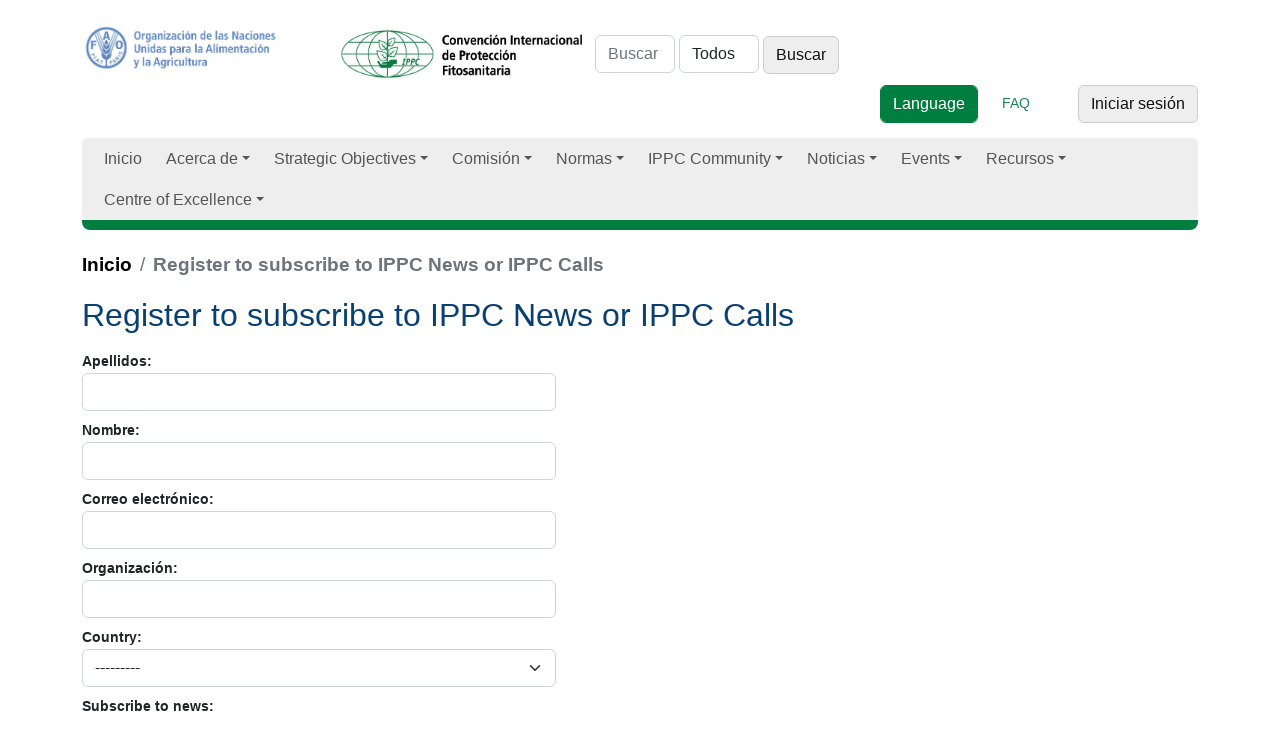

--- FILE ---
content_type: text/html; charset=utf-8
request_url: https://www.ippc.int/es/accounts/autoregister/?return_url=/zh/news/tag/capacity-development-committee-cdc/
body_size: 12943
content:
<!doctype html>

<html lang="es">
     
     
       

      <head>

        <meta http-equiv="Content-type" content="text/html; charset=utf-8">
        <meta name="viewport" content="width=device-width, initial-scale=1, shrink-to-fit=no">
        <meta name="robots" content="index,follow">
        <meta name="keywords" content="">
        <meta name="description" content="">

         

        <meta property="og:site_name" content="Convención Internacional de Protección Fitosanitaria">		
        <meta property="og:url" content="">
        <meta property="og:image" content="">
        <meta property="og:title" content="">
        <meta property="og:type"  content="" />
        <meta property="og:description" content=""/>
    
        <meta name="twitter:card" content="summary_large_image">
        <meta name="twitter:site" content="@IPPC">
        <meta name="twitter:creator" content="@IPPC">
        <meta name="twitter:title" content="">
        <meta property="twitter:image" content=""/>
        <meta property="twitter:description" content=""/>
        
        
        
     
        <meta name="google-site-verification" content="7gYniolcWgnISXKdGyrk7JeW0RGCtu3cT0VAXZQjm9I" />
        <title>Registrarse  - Convención Internacional de Protección Fitosanitaria</title>
        <!--link href="//netdna.bootstrapcdn.com/font-awesome/4.0.3/css/font-awesome.css" rel="stylesheet"-->
        <link rel="shortcut icon" href="/static/img/favicon.ico">
        <link rel="stylesheet" type="text/css" href="/static/grappelli/css/widgets.css">
        
            <link rel="alternate" type="application/rss+xml" title="RSS" href="/es/blog/feeds/rss/">
            <link rel="alternate" type="application/atom+xml" title="Atom" href="/es/blog/feeds/atom/">
        

        
            <!--link rel="stylesheet" href="/static/css/bootstrap.css" %}"-->
            <!--link rel="stylesheet" href="/static/css/mezzanine.css" %}"-->
            <!--link rel="stylesheet" href="/static/css/bootstrap-responsive.css"-->
              <!--link rel="stylesheet" href="/static/css/ippc20160201_2.css" %}"-->
             <!-- Font Awesome --> 
                <!--link href="https://maxcdn.bootstrapcdn.com/font-awesome/4.7.0/css/font-awesome.min.css" rel="stylesheet" -->
                <!--link rel="stylesheet" href="https://use.fontawesome.com/releases/v5.8.2/css/all.css"-->
                <link rel="stylesheet" href=" https://site-assets.fontawesome.com/releases/v6.1.1/css/all.css">
  <!-- Bootstrap core CSS -->
            <!--link rel="stylesheet" type="text/css" href="/static/css/gridipp/bootstrap/css/bootstrap.min.css" -->
            <link rel="preconnect" href="https://fonts.googleapis.com/">
            <link rel="preconnect" href="https://fonts.gstatic.com/" crossorigin="">

           
            <link href="/static/css/gridipp/bootstrap/css/animate.css" rel="stylesheet" type="text/css">
            <!-- Bootstrap  CSS -->

     <!--  
      =SmartMenus core CSS
      https://www.smartmenus.org/ 
      Documentation: https://www.smartmenus.org/docs/ -->
      <link href='/static/css/2023/sm-core-css.css' rel='stylesheet' type='text/css'>
      <!-- "sm-clean" menu theme - don’t forget to set the =Globalnav ul class to sm-clean, too! -->
      <link href='/static/css/2023/sm-clean/sm-clean.css' rel='stylesheet' type='text/css'>
      
    
    <!-- Bootstrap Core CSS -->
    <link href="/static/css/2023/bootstrap.min.css" rel="stylesheet">

    <!-- IPPC Theme -->
    <link href="/static/css/2023/ippc20230518.css" rel="stylesheet">


    <!--script charset="utf-8" src="/static/css/2023/timeline.16b53cc33aaa562f8f41a495bf720289.js.download"></script-->
  </head>
            <!--link rel="stylesheet" href="/static/css/gridipp/style.css">
            <link rel="stylesheet" href="/static/css/gridipp/style_1_1.css"-->

              <link rel="stylesheet" href="/static/css/chosen.css">
              <link rel="stylesheet" href="/static/schedule/css/schedule.css" type="text/css" media="screen" />
    
              
              

              
          
              <script src="https://code.jquery.com/jquery-3.3.1.min.js"></script> 

        <script src="/static/js/bootstrap.js"></script>
        <script src="/static/js/bootstrap-extras.js"></script>
        <script src="/static/js/chosen.jquery.min.js"></script>
        <script src="/static/js/jquery.min.js"></script>
    
        <script type="text/javascript" src="/en/jsi18n/"></script>
   
        <script type="text/javascript" src="/static/admin/js/core.js"></script>


        <script type="tepxt/javascript" src="/static/admin/js/jquery.min.js"></script> 
        <script type="text/javascript" src="/static/admin/js/jquery.init.js"></script> 
        <script type="text/javascript" src="/static/admin/js/actions.min.js"></script> 
        <script type="text/javascript" src="/static/admin/js/calendar.js"></script>

        <script type="text/javascript" src="/static/admin/js/admin/DateTimeShortcuts.js"></script>

        
        
        <script src="/static/js/jquery.formset.js"></script>
 
          
    
        
        <!--[if lt IE 9]>
        <script src="/static/js/html5shiv.js" %}"></script>
        <![endif]-->

          
         
        
          
           
           
               
               
               <script type="text/javascript">
                function openNav() {
                  var divmainbox = document.getElementById('divmainbox');
                  var divmainsidebox = document.getElementById('divmainsidebox');
                  var divaction = document.getElementById('divaction');
                  divmainbox.className = "span8";
                  divmainsidebox.className = "span4";
                  divmainsidebox.style.display='block';
                  divaction.style.display='none';
                }

                function closeNav() {
                  var divmainbox = document.getElementById('divmainbox');
                  var divmainsidebox = document.getElementById('divmainsidebox');
                  var divaction = document.getElementById('divaction');
                  divmainbox.className = "span12";
                  divmainsidebox.style.display='none';
                  divaction.style.display='block';
                }
            </script>
            <!-- new Google Tag Manager -->
            <script>
              window.dataLayer = window.dataLayer || [];
              window.dataLayer.push({
              'event': 'pageType',
              'cmsType': 'DJANGO'
              }); 
               </script>
            <!-- Google Tag Manager -->
    <script>(function(w,d,s,l,i){w[l]=w[l]||[];w[l].push({'gtm.start':
    new Date().getTime(),event:'gtm.js'});var f=d.getElementsByTagName(s)[0],
    j=d.createElement(s),dl=l!='dataLayer'?'&l='+l:'';j.async=true;j.src=
    'https://www.googletagmanager.com/gtm.js?id='+i+dl;f.parentNode.insertBefore(j,f);
    })(window,document,'script','dataLayer','GTM-PQGSTC5');</script>
    <!-- End Google Tag Manager -->
    
            <!-- end new google tag manager -->
 <!-- Google Tag Manager -->
<!--script>(function(w,d,s,l,i){w[l]=w[l]||[];w[l].push({'gtm.start':
    new Date().getTime(),event:'gtm.js'});var f=d.getElementsByTagName(s)[0],
    j=d.createElement(s),dl=l!='dataLayer'?'&l='+l:'';j.async=true;j.src=
    'https://www.googletagmanager.com/gtm.js?id='+i+dl;f.parentNode.insertBefore(j,f);
    })(window,document,'script','dataLayer','GTM-W5F9DKL');</script-->
    <!-- End Google Tag Manager -->

    <script type="text/javascript" class="init">
	$(document).ready(function () {
    $('#publications').DataTable({
        lengthMenu: [
            [50, 100, 150, -1],
            [50, 100, 150, 'All'],
        ],
    });
});
 
      $(document).ready(function () {
        $('#topic1').DataTable({
        lengthMenu: [
            [50, 100, 150, -1],
            [50, 100, 150, 'All'],
        ],
    });
      
      });
      $(document).ready(function () {
        $('#topic2').DataTable({
        lengthMenu: [
            [50, 100, 150, -1],
            [50, 100, 150, 'All'],
        ],
    });
      
      });
      $(document).ready(function () {
        $('#topic3').DataTable({
        lengthMenu: [
            [50, 100, 150, -1],
            [50, 100, 150, 'All'],
        ],
    });
      
      });
      $(document).ready(function () {
        $('#topic4').DataTable({
        lengthMenu: [
            [50, 100, 150, -1],
            [50, 100, 150, 'All'],
        ],
    });
      
      });
      $(document).ready(function () {
        $('#topic5').DataTable({
        lengthMenu: [
            [50, 100, 150, -1],
            [50, 100, 150, 'All'],
        ],
    });
      
      });
      $(document).ready(function () {
        $('#topic6').DataTable({
        lengthMenu: [
            [50, 100, 150, -1],
            [50, 100, 150, 'All'],
        ],
    });
      
      });
      $(document).ready(function () {
        $('#memberstable').DataTable({
        lengthMenu: [
            [50, 100, 150, -1],
            [50, 100, 150, 'All'],
        ],
    });
      
      });
      $(document).ready(function () {
        $('#meetings').DataTable({
        lengthMenu: [
            [50, 100, 150, -1],
            [50, 100, 150, 'All'],
        ],
        /*columnDefs: [ { type: 'date', "targets": [2] } ] , */
        order: [[2, 'desc']],
    });
      
      });
      $(document).ready(function () {
        $('#fcreports').DataTable({
        lengthMenu: [
            [50, 100, 150, -1],
            [50, 100, 150, 'All'],
        ],
       // columnDefs: [ { type: 'date', "targets": [2] } ] , 
        order: [[2, 'desc']],
    });
      
      });
      $(document).ready(function () {
        $('#reportingsys').DataTable({
        lengthMenu: [
            [50, 100, 150, -1],
            [50, 100, 150, 'All'],
        ],
        columnDefs: [ { type: 'date', "targets": [2] } ] , 
        order: [[2, 'desc']],
    });
      
      });
      
        </script> 
</head>
<body id="home">  
  <!-- Google Tag Manager (noscript) -->
<!--noscript><iframe src="https://www.googletagmanager.com/ns.html?id=GTM-W5F9DKL"
    height="0" width="0" style="display:none;visibility:hidden"></iframe></noscript-->
    <!-- Google Tag Manager (noscript) -->
<noscript><iframe src="https://www.googletagmanager.com/ns.html?id=GTM-PQGSTC5"  height="0" width="0" style="display:none;visibility:hidden"></iframe></noscript>
    <!-- End Google Tag Manager (noscript) -->
    
<!--  MODAL POP UP   --> 
     

<!--  MODAL POP UP end   -->
  <div class="container">

    
    <div class="row">
      <div class="col-md-12">
         
        <header>
          <div class="row">
            <div class="col-md-12">

              <div> 
              <a href="http://www.fao.org/"><img id="faologo" src="/static/img/FAO_logo_Blue_3lines_es.jpg" alt="FAO" class="d-inline-block"></a>
              <a href="/es"><img src="/static/img/IPPC_logo_Green_3lines_es.jpg" alt="logo IPPC" class="d-inline-block" width="260px"></a>

               
<form class="form-inline d-inline-block" id="searchform" action="/es/search/">
     
        <input placeholder="Buscar" type="text" name="q" value="" class="form-control d-inline-block" aria-label="Search" style="width:80px;">
        
        
        <select name="type" class="form-control d-inline-block"  style="width:80px;">
            <option value="">Todos</option>
            
            <option value="calls.CallsPost"
                >
                Convocatorias
            </option>
            
            <option value="ippc.EventReporting"
                >
                Event reporting
            </option>
            
            <option value="ippc.PestReport"
                >
                Informes de plagas
            </option>
            
            <option value="iyph.IyphPost"
                >
                Iyph
            </option>
            
            <option value="news.NewsPost"
                >
                Noticias
            </option>
            
            <option value="ippc.ReportingObligation"
                >
                Obligación de presentar informes
            </option>
            
            <option value="ippc.Publication"
                >
                Publicaciones
            </option>
            
            <option value="pages.Page"
                >
                Páginas
            </option>
            
        </select>
    

<input type="submit" class="btn btn-secondary d-inline-block w-auto" value="Buscar">
 
  </form>

              
              


    
     


               
<div class="utilities d-inline-block pull-right"> <!-- d-flex justify-content-end -->
    
    <form action=""  method="POST" enctype="multipart/form-data"  class="form-inline d-inline-block" >
    <input type="hidden" name="csrfmiddlewaretoken" value="eCCgflfYYT25LxJWX7fWbaPsdaIV7Coxb0BEWdcnQXSRWVFXrdjt5g7T9JM0amGh">
    <select data-placeholder="Language" class="form-control d-inline-block btn btn-primary"  id="selectlanguage">
      <option>Language</option>
      
        
            
              <option   class="btn btn-light" value="/en/accounts/autoregister/?return_url=/zh/news/tag/capacity-development-committee-cdc/">Inglés</option>
             
                         
      
        
            
              <option   class="btn btn-light" value="/fr/accounts/autoregister/?return_url=/zh/news/tag/capacity-development-committee-cdc/">Francés</option>
             
                         
      
        
            
              <option  class="btn btn-primary" value="/es/accounts/autoregister/?return_url=/zh/news/tag/capacity-development-committee-cdc/">Español</option>
             
                         
      
        
            
              <option   class="btn btn-light" value="/ru/accounts/autoregister/?return_url=/zh/news/tag/capacity-development-committee-cdc/">Ruso</option>
             
                         
      
        
            
              <option   class="btn btn-light" value="/ar/accounts/autoregister/?return_url=/zh/news/tag/capacity-development-committee-cdc/">Árabe</option>
             
                         
      
        
            
              <option   class="btn btn-light" value="/zh/accounts/autoregister/?return_url=/zh/news/tag/capacity-development-committee-cdc/">Chinese</option>
             
                         
      
    </select>                        
    </form>&nbsp;&nbsp;&nbsp;&nbsp;&nbsp;
    <a href="/faq/" class="d-inline-block text-success" role="button">FAQ</a>&nbsp;&nbsp;&nbsp;&nbsp;&nbsp;
    <!--a href="" class="d-inline-block text-success" role="button">Toolkit</a-->&nbsp;&nbsp;&nbsp;&nbsp;&nbsp;
    

   

   <a href="/es/accounts/login/?next=/es/accounts/autoregister/" class="btn btn-secondary">Iniciar sesión</a>
            
 
  </div> <!-- end .utilities -->


</div> <!-- end .utilities -->








               

              
              <script type="text/javascript" charset="utf-8">
                $(function() {
                      $('#selectlanguage').change(function() {
                            window.location.href = $(this).val();
                      });
                });
                </script>
            </div> <!-- end .row -->
        </div></header>
        
    </div> <!-- end .col-md-12 -->
</div> <!-- end .row --> 
<nav class="main-nav navbar-light" role="navigation"> 
 
    
  <ul id="main-menu" class="sm sm-clean">
            
<li><a href="/">Inicio</a></li><li><a href="/about/overview" ><!---->
        
        
        
              
                
                    
                

                
                
                    
                        Acerca de 
                        
                
                         
                        
                
        </a><ul><li><a href="/es/about/overview/">
 
            
                
                     
                

                
                
                       
                  
                         
                        
                
                        Overview 
                        
                         </a></li><li><a href="/es/about/convention-text/">
 
            
                
                     
                

                
                
                       
                  
                         
                        
                
                        Texto de la Convención 
                        
                         </a></li><li><a href="/es/about/secretariat/">
 
            
                
                     
                

                
                
                       
                  
                         
                        
                
                        Secretaría de la CIPF 
                        
                         </a></li><li><a href="/es/about/core-activities/">
 
            
                
                     
                

                
                
                       
                  
                         
                        
                
                        Actividades básicas 
                        
                         </a><ul><li><a href="/es/about/core-activities/standards-setting/">
 
            
                
                     
                

                
                
                       
                  
                         
                        
                
                        Standard setting 
                        
                         </a><ul><li><a href="/es/about/core-activities/standards-setting/topics-list-call/">
 
            
                
                     
                

                
                
                       
                  
                         
                        
                
                        Topics list & Call 
                        
                         </a></li><li><a href="/es/about/core-activities/standards-setting/language-versions/">
 
            
                
                     
                

                
                
                       
                  
                         
                        
                
                        Language versions 
                        
                         </a></li><li><a href="/es/core-activities/standards-setting/approved-specifications/">
 
            
                
                     
                

                
                
                       
                  
                         
                        
                
                        Approved specifications 
                        
                         </a></li></ul></li><li><a href="/es/about/core-activities/capacity-development/">
 
            
                
                     
                

                
                
                       
                  
                         
                        
                
                        Implementation & Capacity Development 
                        
                         </a><ul><li><a href="/es/about/core-activities/capacity-development/guides-and-training-materials/">
 
            
                
                     
                

                
                
                       
                  
                         
                        
                
                        IPPC Guides and Training Materials 
                        
                         </a><ul><li><a href="/es/e-learning/">
 
            
                
                     
                

                
                
                       
                  
                         
                        
                
                        E-learning courses 
                        
                         </a></li></ul></li><li><a href="/es/core-activities/capacity-development/programmes/">
 
            
                
                     
                

                
                
                       
                  
                         
                        
                
                        Programmes 
                        
                         </a><ul><li><a href="/es/core-activities/capacity-development/programmes/strenghtening-pest-outbreak-alert-and-response-systems/">
 
            
                
                     
                

                
                
                       
                  
                         
                        
                
                        Pest Outbreak Alert and Response System (POARS) 
                        
                         </a></li><li><a href="/es/core-activities/capacity-development/programmes/ippc-global-coordination-on-fusarium-oxysporum-f-sp-cubense-tropical-race-4-tr4/">
 
            
                
                     
                

                
                
                       
                  
                         
                        
                
                        IPPC Global coordination response on Fusarium oxysporum f. sp. cubense Tropical Race 4 (TR4) 
                        
                         </a></li></ul></li><li><a href="/es/core-activities/capacity-development/projects-on-implementation-and-capacity-development/">
 
            
                
                     
                

                
                
                       
                  
                         
                        
                
                        Implementation and Capacity Development Projects 
                        
                         </a><ul><li><a href="/es/core-activities/capacity-development/projects-on-implementation-and-capacity-development/eu-support-to-the-ippc-strategic-framework-2026-/">
 
            
                
                     
                

                
                
                       
                  
                         
                        
                
                        EU Support to the IPPC Strategic Framework and Workplan 
                        
                         </a></li><li><a href="/es/core-activities/capacity-development/projects-on-implementation-and-capacity-development/japan-support-for-implementation-capacity-development-activities/">
 
            
                
                     
                

                
                
                       
                  
                         
                        
                
                        Japan Support for Implementation and Capacity Development Activities of the IPPC Secretariat 
                        
                         </a></li></ul></li><li><a href="/es/about/core-activities/capacity-development/phytosanitary-capacity-evaluation/">
 
            
                
                     
                

                
                
                       
                  
                         
                        
                
                        Evaluación de la capacidad fitosanitaria (ECF) 
                        
                         </a></li><li><a href="/es/core-activities/capacity-development/consultation-on-ic-sub-groups-draft-terms-of-reference-and-draft-rules-of-procedure/">
 
            
                
                     
                

                
                
                       
                  
                         
                        
                
                        Consultation on Implementation and Capacity Development Documents 
                        
                         </a></li></ul></li><li><a href="/es/about/overview/about/core-activities/governance/">
 
            
                
                     
                

                
                
                       
                  
                         
                        
                
                        Gobernanza y estrategias 
                        
                         </a><ul><li><a href="/es/about/overview/about/core-activities/governance/governance/communication-and-partnerships/">
 
            
                
                     
                

                
                
                       
                  
                         
                        
                
                        Communication and Partnerships 
                        
                         </a></li></ul></li><li><a href="/es/about/overview/about/core-activities/standards-and-implementation/">
 
            
                
                     
                

                
                
                       
                  
                         
                        
                
                        Normas y aplicación 
                        
                         </a><ul><li><a href="https://www.ippc.int/en/centre-of-excellence/framework/list">
 
            
                
                     
                

                
                
                       
                  
                        Framework for Standards and Implementation 
                        
                
                         
                        
                         </a></li></ul></li></ul></li></ul></li><li><a href="/strategic-objectives/ippc-strategic-framework" ><!---->
        
        
        
              
                
                    
                

                
                
                    
                        Strategic Objectives 
                        
                
                         
                        
                
        </a><ul><li><a href="/es/strategic-objectives/ippc-strategic-framework/">
 
            
                
                     
                

                
                
                       
                  
                         
                        
                
                        IPPC Strategic Framework 
                        
                         </a></li><li><a href="/es/strategic-objectives/plant-health-food-security/">
 
            
                
                     
                

                
                
                       
                  
                         
                        
                
                        Plant Health & Food Security 
                        
                         </a></li><li><a href="/es/strategic-objectives/plant-health-safe-trade/">
 
            
                
                     
                

                
                
                       
                  
                         
                        
                
                        Plant Health & Safe Trade 
                        
                         </a><ul><li><a href="/es/core-activities/capacity-development/e-commerce/">
 
            
                
                     
                

                
                
                       
                  
                         
                        
                
                        E-commerce 
                        
                         </a></li><li><a href="/es/core-activities/capacity-development/sea-containers/">
 
            
                
                     
                

                
                
                       
                  
                         
                        
                
                        Sea Containers 
                        
                         </a><ul><li><a href="/es/core-activities/capacity-development/sea-containers/ic-sub-group-sea-container-task-force-sctf/">
 
            
                
                     
                

                
                
                       
                  
                         
                        
                
                        Sea Container Task Force (SCTF) 
                        
                         </a></li><li><a href="/es/core-activities/capacity-development/sea-containers/international-workshop-on-reducing-the-introduction-of-pests-through-the-sea-container-pathway/">
 
            
                
                     
                

                
                
                       
                  
                         
                        
                
                        International workshop on reducing the introduction of pests through the sea container pathway 
                        
                         </a></li><li><a href="/es/core-activities/capacity-development/sea-containers/international-workshop-on-pest-risk-mitigation-of-sea-containers-and-their-cargoes-and-the-facilitation-of-international-trade-defining-the-way-forward/">
 
            
                
                     
                

                
                
                       
                  
                         
                        
                
                        International workshop on pest risk mitigation of sea containers and their cargoes and the facilitation of international trade - defining the way forward 
                        
                         </a></li></ul></li><li><a href="/es/ephyto/">
 
            
                
                     
                

                
                
                       
                  
                         
                        
                
                        La solución ePhyto de la CIPF 
                        
                         </a></li><li><a href="/es/core-activities/governance/trade-facilitation/">
 
            
                
                     
                

                
                
                       
                  
                         
                        
                
                        Trade facilitation 
                        
                         </a></li></ul></li><li><a href="/es/strategic-objectives/plant-health-environmental-protection/">
 
            
                
                     
                

                
                
                       
                  
                         
                        
                
                        Plant Health & Environmental Protection 
                        
                         </a><ul><li><a href="/es/strategic-objectives/plant-health-environmental-protection/the-impacts-of-climate-change-on-plant-health/">
 
            
                
                     
                

                
                
                       
                  
                         
                        
                
                        The impacts of climate change on plant health 
                        
                         </a></li></ul></li></ul></li><li><a href="/commission/cpm/" ><!---->
        
        
        
              
                
                    
                

                
                
                    
                        Comisión 
                        
                
                         
                        
                
        </a><ul><li><a href="/es/commission/cpm/">
 
            
                
                     
                

                
                
                       
                  
                         
                        
                
                        La Comisión de Medidas Fitosanitarias (CMF) 
                        
                         </a><ul><li><a href="/es/commission/cpm/cpm-sessions/">
 
            
                
                     
                

                
                
                       
                  
                         
                        
                
                        CPM Sessions 
                        
                         </a><ul><li><a href="/es/commission/cpm/cpm-sessions/cpm-20-2026/">
 
            
                
                     
                

                
                
                       
                  
                         
                        
                
                        CPM 20 - 2026 
                        
                         </a></li></ul></li><li><a href="/es/commission/cpm/cpm-rules-of-procedure/">
 
            
                
                     
                

                
                
                       
                  
                         
                        
                
                        Reglamento de la CMF 
                        
                         </a></li><li><a href="/es/commission/cpm/cpm-recommendations/">
 
            
                
                     
                

                
                
                       
                  
                         
                        
                
                        CPM Recommendations 
                        
                         </a></li><li><a href="/es/commission/cpm/orientation-to-cpm/">
 
            
                
                     
                

                
                
                       
                  
                         
                        
                
                        Orientation to CPM 
                        
                         </a></li></ul></li><li><a href="/es/commission/bureau/">
 
            
                
                     
                

                
                
                       
                  
                         
                        
                
                        Mesa de la CMF 
                        
                         </a><ul><li><a href="/es/commission/bureau/ippc-financial-committee-fc/">
 
            
                
                     
                

                
                
                       
                  
                         
                        
                
                        IPPC Financial Committee (FC) 
                        
                         </a></li></ul></li><li><a href="/es/commission/strategic-planning-group/">
 
            
                
                     
                

                
                
                       
                  
                         
                        
                
                        Planificación Estratégica y Asistencia Técnica (PEAT) 
                        
                         </a></li><li><a href="/es/commission/cpm-focus-group-reports/">
 
            
                
                     
                

                
                
                       
                  
                         
                        
                
                        CPM Focus Group and Working Group Reports 
                        
                         </a><ul><li><a href="/es/commission/cpm-focus-group-reports/task-force-on-topics/">
 
            
                
                     
                

                
                
                       
                  
                         
                        
                
                        Task Force on Topics 
                        
                         </a></li><li><a href="/es/commission/cpm-focus-group-reports/climate-change-and-phytosanitary-issues/">
 
            
                
                     
                

                
                
                       
                  
                         
                        
                
                        CPM Focus Group on Climate Change and Phytosanitary Issues 
                        
                         </a></li><li><a href="/es/commission/cpm-focus-group-reports/cpm-focus-group-on-global-phytosanitary-research-coordination/">
 
            
                
                     
                

                
                
                       
                  
                         
                        
                
                        CPM Focus Group on Global Phytosanitary Research Coordination 
                        
                         </a></li><li><a href="/es/commission/cpm-focus-group-reports/cpm-fg-on-plant-health-in-the-context-of-one-health/">
 
            
                
                     
                

                
                
                       
                  
                         
                        
                
                        CPM FG on Plant Health in the Context of One Health 
                        
                         </a></li><li><a href="/es/commission/cpm-focus-group-reports/fg-safe-provision-of-food-and-other-humanitarian-aid/">
 
            
                
                     
                

                
                
                       
                  
                         
                        
                
                        CPM Focus Group on Safe Provision of Food and Other Humanitarian Aid 
                        
                         </a></li><li><a href="/es/commission/cpm-focus-group-reports/fg-on-sea-containers/">
 
            
                
                     
                

                
                
                       
                  
                         
                        
                
                        CPM Focus Group on Sea Containers 
                        
                         </a></li><li><a href="/es/commission/cpm-focus-group-reports/strengthening-pest-outbreak-alert-and-response-systems/">
 
            
                
                     
                

                
                
                       
                  
                         
                        
                
                        CPM Focus Group on Strengthening Pest Outbreak Alert and Response Systems 
                        
                         </a></li><li><a href="/es/commission/cpm-focus-group-reports/fg-sustainable-funding-ippc-ephyto-solution/">
 
            
                
                     
                

                
                
                       
                  
                         
                        
                
                        CPM Focus Group on Sustainable Funding of the IPPC ePhyto Solution 
                        
                         </a></li><li><a href="/es/commission/cpm-focus-group-reports/calls-nominations-for-cpm-fg/">
 
            
                
                     
                

                
                
                       
                  
                         
                        
                
                        Calls for nominations for CPM Focus Groups 
                        
                         </a></li></ul></li><li><a href="/es/commission/standards-committee/">
 
            
                
                     
                

                
                
                       
                  
                         
                        
                
                        Standards Committee (SC) 
                        
                         </a><ul><li><a href="/es/commission/standards-committee/technical-panels/">
 
            
                
                     
                

                
                
                       
                  
                         
                        
                
                        Technical panels (TPs) 
                        
                         </a><ul><li><a href="/es/commission/standards-committee/technical-panels/technical-panel-diagnostic-protocols/">
 
            
                
                     
                

                
                
                       
                  
                         
                        
                
                        Technical Panel on Diagnostic Protocols  (TPDP) 
                        
                         </a></li><li><a href="/es/commission/standards-committee/technical-panels/technical-panel-glossary-phytosanitary-terms-ispm-5/">
 
            
                
                     
                

                
                
                       
                  
                         
                        
                
                        Technical Panel for the Glossary (TPG) 
                        
                         </a></li><li><a href="/es/commission/standards-committee/technical-panels/technical-panel-phytosanitary-treatments/">
 
            
                
                     
                

                
                
                       
                  
                         
                        
                
                        Technical Panel on Phytosanitary Treatments (TPPT) 
                        
                         </a></li><li><a href="/es/commission/standards-committee/technical-panels/technical-panel-on-commodity-standards/">
 
            
                
                     
                

                
                
                       
                  
                         
                        
                
                        Technical Panel on Commodity Standards (TPCS) 
                        
                         </a></li></ul></li><li><a href="/es/commission/standards-committee/expert-working-groups/">
 
            
                
                     
                

                
                
                       
                  
                         
                        
                
                        Expert working groups (EWGs) 
                        
                         </a></li><li><a href="/es/commission/standards-committee/workshop-expert-meetings/">
 
            
                
                     
                

                
                
                       
                  
                         
                        
                
                        Ad hoc expert groups 
                        
                         </a><ul><li><a href="/es/commission/standards-committee/workshop-expert-meetings/expert-consultation-on-cold-treatments/">
 
            
                
                     
                

                
                
                       
                  
                         
                        
                
                        Expert Consultation on Cold Treatments (ECCT) 
                        
                         </a></li><li><a href="/es/commission/standards-committee/workshop-expert-meetings/open-ended-workshop-international-movement-of-grain/">
 
            
                
                     
                

                
                
                       
                  
                         
                        
                
                        Open-ended Workshop on the International Movement of Grain 
                        
                         </a></li><li><a href="/es/commission/standards-committee/workshop-expert-meetings/expert-consultation-phytosanitary-treatments-bactrocera-dorsalis-complex/">
 
            
                
                     
                

                
                
                       
                  
                         
                        
                
                        Expert Consultation on phytosanitary treatments for The Bactrocera Dorsalis complex 
                        
                         </a></li></ul></li></ul></li><li><a href="/es/commission/capacity-development-committee/">
 
            
                
                     
                

                
                
                       
                  
                         
                        
                
                        Implementation and Capacity Development Committee (IC) 
                        
                         </a><ul><li><a href="/es/commission/capacity-development-committee/ic-sub-group/">
 
            
                
                     
                

                
                
                       
                  
                         
                        
                
                        IC Subgroups and Teams 
                        
                         </a></li></ul></li></ul></li><li><a href="/core-activities/standards-setting/ispms/" ><!---->
        
        
        
              
                
                    
                

                
                
                    
                        Normas 
                        
                
                         
                        
                
        </a><ul><li><a href="/es/core-activities/standards-setting/ispms/">
 
            
                
                     
                

                
                
                       
                  
                         
                        
                
                        Adopted Standards (ISPMs) 
                        
                         </a></li><li><a href="/commission/cpm-recommendations/">
 
            
                
                     
                

                
                
                       
                  
                        CPM Recommendations 
                        
                
                         
                        
                         </a></li><li><a href="/about/core-activities/capacity-development/guides-and-training-materials">
 
            
                
                     
                

                
                
                       
                  
                        Guides and Training Materials 
                        
                
                         
                        
                         </a></li></ul></li><li><a href="/es/ippc-community/" ><!---->
        
        
        
              
                
                    
                

                
                
                    
                         
                        
                
                        IPPC Community 
                        
                
        </a><ul><li><a href="/es/about/ippc-network/countries/">
 
            
                
                    Países 
                

                
                 </a><ul><li><a href="/countries/nppos/list-countries/">
 
            
                
                     
                

                
                
                       
                  
                        National Plant Protection Organizations (NPPOs) 
                        
                
                         
                        
                         </a></li><li><a href="/countries/all/list-countries/">
 
            
                
                     
                

                
                
                       
                  
                        ONPF 
                        
                
                         
                        
                         </a></li><li><a href="/es/ippc-community/countries/nro/">
 
            
                
                     
                

                
                
                       
                  
                         
                        
                
                        National Reporting Obligations 
                        
                         </a><ul><li><a href="/es/core-activities/information-exchange/nro-and-ipp-training/">
 
            
                
                     
                

                
                
                       
                  
                         
                        
                
                        Seminarios de capacitación y creación de capacidad en PFI 
                        
                         </a></li></ul></li></ul></li><li><a href="/es/ippc-community/regional-plant-protection-organizations/">
 
            
                
                     
                

                
                
                       
                  
                         
                        
                
                        Regional Plant Protection Organizations 
                        
                         </a></li><li><a href="/es/ippc-community/partners/">
 
            
                
                     
                

                
                
                       
                  
                         
                        
                
                        Partners 
                        
                         </a><ul><li><a href="/es/core-activities/external-cooperation/fao-regional-plant-protection-officers/">
 
            
                
                     
                

                
                
                       
                  
                         
                        
                
                        FAO Regional Plant Protection and Production Officers 
                        
                         </a></li></ul></li></ul></li><li><a href="/es/news/category/ippcnews/" >
        
        
        
              
                
                    Noticias
                

                
                
        </a><ul><li><a href="https://www.ippc.int/en/news/category/ippcnews">
 
            
                
                     
                

                
                
                       
                  
                        Noticias de la CIPF 
                        
                
                         
                        
                         </a></li><li><a href="/news/category/announcements/">
 
            
                
                     
                

                
                
                       
                  
                        Anuncios 
                        
                
                         
                        
                         </a></li><li><a href="/news/category/spotlight/">
 
            
                
                     
                

                
                
                       
                  
                        Spotlights 
                        
                
                         
                        
                         </a></li><li><a href="/news/category/blogs/">
 
            
                
                     
                

                
                
                       
                  
                        Blogs 
                        
                
                         
                        
                         </a></li><li><a href="/stories/">
 
            
                
                     
                

                
                
                       
                  
                        Success stories 
                        
                
                         
                        
                         </a></li><li><a href="/es/news/ippc-newsletters/">
 
            
                
                     
                

                
                
                       
                  
                         
                        
                
                        IPPC Newsletters 
                        
                         </a></li><li><a href="/calls/">
 
            
                
                     
                

                
                
                       
                  
                        Convocatorias y Plazos 
                        
                
                         
                        
                         </a><ul><li><a href="/es/calls/call-for-topics-standards-and-implementation/">
 
            
                
                     
                

                
                
                       
                  
                         
                        
                
                        Call for Topics: Standards and Implementation 
                        
                         </a></li><li><a href="/es/calls//calls-and-consultations/">
 
            
                
                     
                

                
                
                       
                  
                         
                        
                
                        Calls for Standards 
                        
                         </a></li><li><a href="/es/calls/calls-capacaity-dev/">
 
            
                
                     
                

                
                
                       
                  
                         
                        
                
                        Calls on Implementation and Capacity Development Activities 
                        
                         </a></li></ul></li></ul></li><li><a href="/year/calendar" ><!---->
        
        
        
              
                
                    
                

                
                
                    
                        Events 
                        
                
                         
                        
                
        </a><ul><li><a href="/es/year/calendar/">
 
            
                
                    Calendario 
                

                
                 </a></li><li><a href="/es/events/regional-ippc-workshops/">
 
            
                
                     
                

                
                
                       
                  
                         
                        
                
                        IPPC Regional Workshops 
                        
                         </a></li><li><a href="/es/events/webinars/">
 
            
                
                     
                

                
                
                       
                  
                         
                        
                
                        Webinars, Workshops and Symposia 
                        
                         </a></li><li><a href="/es/events/international-plant-health-conference/">
 
            
                
                     
                

                
                
                       
                  
                         
                        
                
                        International Plant Health Conference 
                        
                         </a></li></ul></li><li><a href="/resources/publications" ><!---->
        
        
        
              
                
                    
                

                
                
                    
                        Recursos 
                        
                
                         
                        
                
        </a><ul><li><a href="/resources/publications">
 
            
                
                     
                

                
                
                       
                  
                        Publications 
                        
                
                         
                        
                         </a></li><li><a href="/es/resources/media/">
 
            
                
                     
                

                
                
                       
                  
                         
                        
                
                        Medios 
                        
                         </a><ul><li><a href="/es/resources/media/photos/">
 
            
                
                     
                

                
                
                       
                  
                         
                        
                
                        Photos 
                        
                         </a></li><li><a href="/es/resources/media/videos/">
 
            
                
                     
                

                
                
                       
                  
                         
                        
                
                        Videos 
                        
                         </a></li><li><a href="/es/resources/multimedia/social-media/">
 
            
                
                     
                

                
                
                       
                  
                         
                        
                
                        Social media 
                        
                         </a></li></ul></li><li><a href="/es/resources/multimedia/online-tools/">
 
            
                
                     
                

                
                
                       
                  
                         
                        
                
                        Online tools 
                        
                         </a><ul><li><a href="https://elearning.fao.org/course/view.php?name=ippc-campus">
 
            
                
                     
                

                
                
                       
                  
                        IPPC Plant Health Campus 
                        
                
                         
                        
                         </a></li><li><a href="http://www.ephytoexchange.org/">
 
            
                
                     
                

                
                
                       
                  
                        ePhyto 
                        
                
                         
                        
                         </a></li><li><a href="/pce">
 
            
                
                     
                

                
                
                       
                  
                        Phytosanitary Capacity Evaluation (PCE) 
                        
                
                         
                        
                         </a></li><li><a href="/centre-of-excellence/phytosanitary-system/">
 
            
                
                     
                

                
                
                       
                  
                        Phytosanitary Systems 
                        
                
                         
                        
                         </a></li><li><a href="/es/resources/multimedia/online-tools/ippc-observatory/">
 
            
                
                     
                

                
                
                       
                  
                         
                        
                
                        IPPC Observatory 
                        
                         </a></li><li><a href="/about/core-activities/capacity-development/guides-and-training-materials">
 
            
                
                     
                

                
                
                       
                  
                        IPPC Guides and Training Materials 
                        
                
                         
                        
                         </a></li><li><a href="/es/online-comment-system/">
 
            
                
                     
                

                
                
                       
                  
                         
                        
                
                        Sistema de comentarios en línea de la CIPF (OCS) 
                        
                         </a></li><li><a href="/core-activities/standards-setting/ispms">
 
            
                
                     
                

                
                
                       
                  
                        Adopted Standards (ISPMs) 
                        
                
                         
                        
                         </a></li><li><a href="/commission/cpm-recommendations/">
 
            
                
                     
                

                
                
                       
                  
                        CPM Recommendations 
                        
                
                         
                        
                         </a></li><li><a href="/ippc-community/countries/nro">
 
            
                
                     
                

                
                
                       
                  
                        National Reporting Obligations 
                        
                
                         
                        
                         </a></li></ul></li></ul></li><li><a href="/es/centre-of-excellence/" ><!---->
        
        
        
              
                
                    
                

                
                
                    
                         
                        
                
                        Centre of Excellence 
                        
                
        </a><ul><li><a href="/centre-of-excellence/framework/list">
 
            
                
                     
                

                
                
                       
                  
                        Framework for Standards and Implementation 
                        
                
                         
                        
                         </a></li><li><a href="/centre-of-excellence/phytosanitary-treatments-tool/">
 
            
                
                     
                

                
                
                       
                  
                        IPPC Phytosanitary Treatments search tool 
                        
                
                         
                        
                         </a></li><li><a href="/es/centre-of-excellence/phytosanitary-system/">
 
            
                
                     
                

                
                
                       
                  
                         
                        
                
                        Phytosanitary Systems 
                        
                         </a></li><li><a href="/about/core-activities/standards-setting/development-standards/searchable-pdf-database">
 
            
                
                     
                

                
                
                       
                  
                        Searchable PDF database 
                        
                
                         
                        
                         </a></li></ul></li>


  </ul>
</nav>



  
 
    
   <nav aria-label="breadcrumb"> 
           
                <ol class="breadcrumb">
                <li class="breadcrumb-item"><a href="/es/">Inicio</a></li><li  class="breadcrumb-item active"><b>Register to subscribe to  IPPC News or IPPC Calls
	</li>
                </ol>
            
          </nav>
  
    
 <div class="row" >
        <div class="col-md-12">
            
            
            
        </div>
    </div>
       
       




   
     
<!--/.container-->
     

  
        <!--p class="pull-right"><a id="divaction" href="#" onclick="javascript:openNav();">☰ Open Navigation Menu</a></p-->
        
            
             
      
        
        


<h1><span class="normal">Register to subscribe to  IPPC News or IPPC Calls</span> </h1>

<form class="form-inline d-inline-block" method="POST" action="" enctype="multipart/form-data">
    <input type="hidden" name="csrfmiddlewaretoken" value="eCCgflfYYT25LxJWX7fWbaPsdaIV7Coxb0BEWdcnQXSRWVFXrdjt5g7T9JM0amGh">
    <fieldset>







<input type="hidden" name="referrer" value="">
<input type="hidden" name="csrfmiddlewaretoken" value="eCCgflfYYT25LxJWX7fWbaPsdaIV7Coxb0BEWdcnQXSRWVFXrdjt5g7T9JM0amGh">




    
    
  <div class="control-group input_id_firstname  ">

  
 
 <label for="id_firstname">Apellidos:</label>
 <div class="controls">
    <input type="text" name="firstname" maxlength="250" class="form-control" id="id_firstname"> 
    
        <span class="help-inline"></span>
    
        
    </div>     
 
</div>



    
    
  <div class="control-group input_id_lastname  ">

  
 
 <label for="id_lastname">Nombre:</label>
 <div class="controls">
    <input type="text" name="lastname" maxlength="250" class="form-control" id="id_lastname"> 
    
        <span class="help-inline"></span>
    
        
    </div>     
 
</div>



    
    
  <div class="control-group input_id_email  ">

  
 
 <label for="id_email">Correo electrónico:</label>
 <div class="controls">
    <input type="text" name="email" maxlength="250" class="form-control" id="id_email"> 
    
        <span class="help-inline"></span>
    
        
    </div>     
 
</div>



    
    
  <div class="control-group input_id_organisation  ">

  
 
 <label for="id_organisation">Organización:</label>
 <div class="controls">
    <input type="text" name="organisation" maxlength="250" class="form-control" id="id_organisation"> 
    
        <span class="help-inline"></span>
    
        
    </div>     
 
</div>



    
    
  <div class="control-group input_id_country  ">

  
 
 <label for="id_country">Country:</label>
 <div class="controls">
    <select name="country" class="form-select" id="id_country">
  <option value="" selected>---------</option>

  <option value="-1">-</option>

  <option value="6">Afghanistan</option>

  <option value="9">Albania</option>

  <option value="10">Algeria</option>

  <option value="11">American Samoa</option>

  <option value="12">Andorra</option>

  <option value="13">Angola</option>

  <option value="14">Anguilla</option>

  <option value="16">Antigua and Barbuda</option>

  <option value="17">Argentina</option>

  <option value="18">Armenia</option>

  <option value="20">Australia</option>

  <option value="21">Austria</option>

  <option value="22">Azerbaijan</option>

  <option value="23">Bahamas</option>

  <option value="24">Bahrain</option>

  <option value="25">Bangladesh</option>

  <option value="26">Barbados</option>

  <option value="27">Belarus</option>

  <option value="28">Belgium</option>

  <option value="29">Belize</option>

  <option value="30">Benin</option>

  <option value="31">Bermuda</option>

  <option value="32">Bhutan</option>

  <option value="33">Bolivia</option>

  <option value="35">Bosnia and Herzegovina</option>

  <option value="36">Botswana</option>

  <option value="38">Brazil</option>

  <option value="40">Brunei Darussalam</option>

  <option value="41">Bulgaria</option>

  <option value="42">Burkina Faso</option>

  <option value="43">Burundi</option>

  <option value="47">Cabo Verde</option>

  <option value="44">Cambodia</option>

  <option value="45">Cameroon</option>

  <option value="46">Canada</option>

  <option value="1692">Canary Islands</option>

  <option value="48">Cayman Islands</option>

  <option value="49">Central African Republic</option>

  <option value="50">Chad</option>

  <option value="51">Chile</option>

  <option value="52">China</option>

  <option value="56">Colombia</option>

  <option value="57">Comoros</option>

  <option value="58">Congo</option>

  <option value="59">Congo, The Democratic Republic of the</option>

  <option value="60">Cook Islands</option>

  <option value="61">Costa Rica</option>

  <option value="62">Côte d&#x27;Ivoire</option>

  <option value="64">Croatia</option>

  <option value="65">Cuba</option>

  <option value="67">Cyprus</option>

  <option value="68">Czechia</option>

  <option value="69">Democratic Peoples Republic of Korea</option>

  <option value="70">Denmark</option>

  <option value="71">Djibouti</option>

  <option value="72">Dominica</option>

  <option value="73">Dominican Republic</option>

  <option value="74">Ecuador</option>

  <option value="75">Egypt</option>

  <option value="76">El Salvador</option>

  <option value="77">Equatorial Guinea</option>

  <option value="78">Eritrea</option>

  <option value="79">Estonia</option>

  <option value="228">Eswatini</option>

  <option value="80">Ethiopia</option>

  <option value="81">European Union</option>

  <option value="84">Fiji</option>

  <option value="85">Finland</option>

  <option value="86">France</option>

  <option value="87">French Guiana</option>

  <option value="88">French Polynesia</option>

  <option value="90">Gabon</option>

  <option value="91">Gambia</option>

  <option value="92">Georgia</option>

  <option value="93">Germany</option>

  <option value="94">Ghana</option>

  <option value="97">Greece</option>

  <option value="99">Grenada</option>

  <option value="100">Guadeloupe</option>

  <option value="101">Guam</option>

  <option value="102">Guatemala</option>

  <option value="103">Guernsey</option>

  <option value="104">Guinea</option>

  <option value="105">Guinea-Bissau</option>

  <option value="106">Guyana</option>

  <option value="107">Haiti</option>

  <option value="110">Honduras</option>

  <option value="112">Hungary</option>

  <option value="113">Iceland</option>

  <option value="114">India</option>

  <option value="115">Indonesia</option>

  <option value="116">Iran- Islamic Republic of</option>

  <option value="117">Iraq</option>

  <option value="118">Ireland</option>

  <option value="120">Israel</option>

  <option value="4">Italy</option>

  <option value="122">Jamaica</option>

  <option value="123">Japan</option>

  <option value="124">Jersey</option>

  <option value="125">Jordan</option>

  <option value="126">Kazakhstan</option>

  <option value="127">Kenya</option>

  <option value="128">Kiribati</option>

  <option value="129">Kuwait</option>

  <option value="130">Kyrgyzstan</option>

  <option value="131">Lao People&#x27;s Democratic Republic</option>

  <option value="132">Latvia</option>

  <option value="133">Lebanon</option>

  <option value="134">Lesotho</option>

  <option value="135">Liberia</option>

  <option value="136">Libya</option>

  <option value="137">Liechtenstein</option>

  <option value="138">Lithuania</option>

  <option value="140">Luxembourg</option>

  <option value="143">Madagascar</option>

  <option value="144">Malawi</option>

  <option value="145">Malaysia</option>

  <option value="146">Maldives</option>

  <option value="147">Mali</option>

  <option value="148">Malta</option>

  <option value="150">Marshall Islands</option>

  <option value="151">Martinique</option>

  <option value="152">Mauritania</option>

  <option value="153">Mauritius</option>

  <option value="1002">Mayotte</option>

  <option value="155">Mexico</option>

  <option value="156">Micronesia- Federated States of</option>

  <option value="157">Moldova- Republic of</option>

  <option value="158">Monaco</option>

  <option value="159">Mongolia</option>

  <option value="160">Montenegro</option>

  <option value="161">Montserrat</option>

  <option value="162">Morocco</option>

  <option value="163">Mozambique</option>

  <option value="164">Myanmar</option>

  <option value="165">Namibia</option>

  <option value="166">Nauru</option>

  <option value="167">Nepal</option>

  <option value="168">Netherlands, Kingdom of the</option>

  <option value="170">New Caledonia</option>

  <option value="171">New Zealand</option>

  <option value="172">Nicaragua</option>

  <option value="173">Niger</option>

  <option value="174">Nigeria</option>

  <option value="175">Niue</option>

  <option value="177">Northern Mariana Islands</option>

  <option value="178">Norway</option>

  <option value="199">NRO_training</option>

  <option value="179">Oman</option>

  <option value="180">Pakistan</option>

  <option value="181">Palau</option>

  <option value="183">Panama</option>

  <option value="184">Papua New Guinea</option>

  <option value="185">Paraguay</option>

  <option value="186">Peru</option>

  <option value="187">Philippines</option>

  <option value="189">Poland</option>

  <option value="190">Portugal</option>

  <option value="192">Puerto Rico</option>

  <option value="193">Qatar</option>

  <option value="194">Republic of Korea</option>

  <option value="243">Republic of Türkiye</option>

  <option value="195">Réunion</option>

  <option value="196">Romania</option>

  <option value="197">Russian Federation</option>

  <option value="198">Rwanda</option>

  <option value="201">Saint Kitts and Nevis</option>

  <option value="202">Saint Lucia</option>

  <option value="205">Saint Vincent and the Grenadines</option>

  <option value="206">Samoa</option>

  <option value="207">San Marino</option>

  <option value="208">Sao Tome and Principe</option>

  <option value="209">Saudi Arabia</option>

  <option value="210">Senegal</option>

  <option value="211">Serbia</option>

  <option value="212">Seychelles</option>

  <option value="213">Sierra Leone</option>

  <option value="214">Singapore</option>

  <option value="216">Slovakia</option>

  <option value="217">Slovenia</option>

  <option value="218">Solomon Islands</option>

  <option value="219">Somalia</option>

  <option value="220">South Africa</option>

  <option value="222">South Sudan</option>

  <option value="223">Spain</option>

  <option value="224">Sri Lanka</option>

  <option value="225">Sudan</option>

  <option value="226">Suriname</option>

  <option value="229">Sweden</option>

  <option value="230">Switzerland</option>

  <option value="231">Syrian Arab Republic</option>

  <option value="233">Tajikistan</option>

  <option value="234">Tanzania- United Republic of</option>

  <option value="235">Thailand</option>

  <option value="142">The Republic of North Macedonia</option>

  <option value="236">Timor-Leste</option>

  <option value="237">Togo</option>

  <option value="238">Tokelau</option>

  <option value="239">Tonga</option>

  <option value="240">Trinidad and Tobago</option>

  <option value="242">Tunisia</option>

  <option value="244">Turkmenistan</option>

  <option value="245">Turks and Caicos Islands</option>

  <option value="246">Tuvalu</option>

  <option value="247">Uganda</option>

  <option value="248">Ukraine</option>

  <option value="250">United Arab Emirates</option>

  <option value="251">United Kingdom</option>

  <option value="253">United States of America</option>

  <option value="254">Uruguay</option>

  <option value="255">Uzbekistan</option>

  <option value="256">Vanuatu</option>

  <option value="257">Venezuela- Bolivarian Republic of</option>

  <option value="258">Viet Nam</option>

  <option value="259">Virgin Islands, British</option>

  <option value="260">Virgin Islands, U.S.</option>

  <option value="262">Wallis and Futuna Islands</option>

  <option value="264">Yemen</option>

  <option value="265">Zambia</option>

  <option value="266">Zimbabwe</option>

</select> 
    
        <span class="help-inline"></span>
    
        
    </div>     
 
</div>



    
    
  <div class="control-group input_id_subscribe_news  ">

  
 
 <label for="id_subscribe_news">Subscribe to news:</label>
 <div class="controls">
    <input type="checkbox" name="subscribe_news" id="id_subscribe_news"> 
    
        <span class="help-inline"></span>
    
        
    </div>     
 
</div>



    
        <input type="hidden" name="subscribe_announcement" value="False" id="id_subscribe_announcement">
    

    
    
  <div class="control-group input_id_subscribe_calls  ">

  
 
 <label for="id_subscribe_calls">Subscribe to calls:</label>
 <div class="controls">
    <input type="checkbox" name="subscribe_calls" id="id_subscribe_calls"> 
    
        <span class="help-inline"></span>
    
        
    </div>     
 
</div>




 <div class="alert alert-warning">
           This question is for testing whether you are a human visitor and<br>to prevent automated spam submissions.<br>
             
                <div class="alert alert-blu">
             
                 <b>Pregunta matemática:</b>
                 <span style="font-size: 24px; color: green;">7 + 8 = </span>
                 <input id="id_captcha" style="width: 20px" name="captcha" type="text" value=""/> 
                 
                 <input name="result_element" type="hidden" value="15"/>
                 <input name="x_element" type="hidden" value="7"/>
                 <input name="y_element" type="hidden" value="8"/>
	        </div> 
        </div>		
        <div class="form-actions">
            <button type="submit" class="btn btn-primary btn-large" tabindex="7">Registrarse</button> or <a href="javascript:history.go(-1)">Cancelar</a>
        </div>
    </fieldset>
</form>


        
        
        
        
	
        
                    <!--p><a id="divaction" href="#closenav" onclick="javascript:closeNav();"> ☰ Close Sidebar</a></p-->    
        
        
        
        
        
        
        
       
           


           
  
   
        
     
    
                
       
        

        

        
<div class="row" id="footer">
    <div class="col-sm-4">
      <div class="card shadow-sm border-0">
        <div class="card-body">
          <h5 class="card-title"><a class="hp" href="/news/ippc-newsletters/">Boletín de noticias de la CIPF</a></h5>
          <p class="card-text">Suscríbase para recibir las últimas  <a class="hp" href="/news/category/ippcnews">noticias</a> from the IPPC in your inbox.</p>
          <a href="http://newsletters.fao.org/k/Fao/ippc_subscription_form_english" class="btn btn-primary">Subscribe</a>
        </div>
      </div>
    </div>
    <div class="col-sm-4">
      <div class="card shadow-sm border-0">
        <div class="card-body">
          <h5 class="card-title"><a href="#top" class="hp text-decoration-none">↑ <span style="color:var(--bs-dark);">Volver arriba</span></a></h5>
          <ul class="list-unstyled">
            <li><a href="/contact/" class="hp">Contactos</a></li>
            <li><a href="/faq/" class="hp">FAQ </a> y  <a href="/sitemap/" class="hp">Mapa del sitio</a></li>
            <li><a href="/legal/" class="hp">Aviso legal </a></li>
          </ul>
        </div>
      </div>
    </div>
    <div class="col-sm-4">
      <div class="card shadow-sm border-0">
        <div class="card-body">
          <h5 class="card-title">Redes sociales de la CIPF</h5>
          <ul class="list-unstyled">
            <li><a href="https://twitter.com/ippcnews" class="hp">Twitter</a></li>
            <li><a href="https://www.linkedin.com/groups/3175642/profile" class="hp">LinkedIn</a></li>
            <li><a href="https://www.facebook.com/pages/IPPC-Protecting-the-worlds-plant-resources-from-pests/113230338690380" class="hp">Facebook</a></li>
          </ul>
        </div>
        
      </div>
    </div>    
    <div class="position-relative"> 
      <div class="card logo-bottom shadow-sm border-0">
        <div class="card-body">
          <a href="/es"><img src="/static/img/IPPC_logo_Green_3lines_es.jpg" alt="logo IPPC"  style="max-width:225px;"><!--img src="/static/css/2023/IPPC_logo_Green_3lines_en.svg" alt="IPPC"--></a>

          <a  href=""> 
        </div>
      </div>
    </div> <!-- end .position-relative -->

  </div> <!-- end .row -->       
        
        
    </div> 
  </div> 
  </div>
       
        
 <!-- =SmartMenus jQuery plugin - https://www.smartmenus.org/docs/ -->
 <!--script src="/static/css/2023/jquery.js" type="text/javascript"></script-->
 <script src="/static/css/2023/jquery.smartmenus.min.js" type="text/javascript"></script>

 <script>
   // =SmartMenus init
   // Docs: https://www.smartmenus.org/docs/
   $(function() {
     $('#main-menu').smartmenus({
       subMenusSubOffsetX: 1,
       subMenusSubOffsetY: -8
     });
   });

   // SmartMenus mobile menu toggle button
   $(function() {
     var $mainMenuState = $('#main-menu-state');
     if ($mainMenuState.length) {
       // animate mobile menu
       $mainMenuState.change(function(e) {
         var $menu = $('#main-menu');
         if (this.checked) {
           $menu.hide().slideDown(250, function() { $menu.css('display', ''); });
         } else {
           $menu.show().slideUp(250, function() { $menu.css('display', ''); });
         }
       });
       // hide mobile menu beforeunload
       $(window).bind('beforeunload unload', function() {
         if ($mainMenuState[0].checked) {
           $mainMenuState[0].click();
         }
       });
     }
   });
 </script>
        
        
<script type="text/javascript">
    $(window).on('load',function(){
        var page='/es/accounts/autoregister/';
       
        if (page == '/en/' || page == '/es/' || page == '/fr/' || page == '/ar/' || page == '/ru/' ||  page == '/zh/' ){
            $('#myModal').modal('show');
        }/*
         if (page == '/en/cpm-sessions/cpm-15-2020/' || page == '/es/cpm-sessions/cpm-15-2020/'|| page == '/fr/cpm-sessions/cpm-15-2020/'  || page == '/ar/cpm-sessions/cpm-15-2020/'|| page == '/ru/cpm-sessions/cpm-15-2020/'|| page == '/zh/cpm-sessions/cpm-15-2020/' ){
            $('#myModalCPM').modal('show');
        }*/
    });
</script>
        

        
        
        
        <script>
                    (function(i, s, o, g, r, a, m) {
                        i['GoogleAnalyticsObject'] = r;
                        i[r] = i[r] || function() {
                            (i[r].q = i[r].q || []).push(arguments)
                        }, i[r].l = 1 * new Date();
                        a = s.createElement(o),
                                m = s.getElementsByTagName(o)[0];
                        a.async = 1;
                        a.src = g;
                        m.parentNode.insertBefore(a, m)
                    })(window, document, 'script', '//www.google-analytics.com/analytics.js', 'ga');

            ga('create', 'UA-26969258-1', 'auto');
            ga('send', 'pageview');

        </script>

    <script src="https://cdnjs.cloudflare.com/ajax/libs/popper.js/1.14.3/umd/popper.min.js"></script>
    <script src="https://stackpath.bootstrapcdn.com/bootstrap/4.1.3/js/bootstrap.min.js"></script>
    <script src="/static/css/gridipp/js/bootnavbar.js" ></script> 
    <script>
        $(function () {
            $('#main_navbar').bootnavbar();
        })
      $('#menutree').filter(function() {

  return $.trim($(this).text()) === ''

}).remove();
    </script>
    <script type="text/javascript" charset="utf-8">
$(function() {
      $('#selectlang').change(function() {
            window.location.href = $(this).val();
      });
});
</script>


    <script>(function(){function c(){var b=a.contentDocument||a.contentWindow.document;if(b){var d=b.createElement('script');d.innerHTML="window.__CF$cv$params={r:'9c197a6b3e6d22ce',t:'MTc2OTAyNjQ3MS4wMDAwMDA='};var a=document.createElement('script');a.nonce='';a.src='/cdn-cgi/challenge-platform/scripts/jsd/main.js';document.getElementsByTagName('head')[0].appendChild(a);";b.getElementsByTagName('head')[0].appendChild(d)}}if(document.body){var a=document.createElement('iframe');a.height=1;a.width=1;a.style.position='absolute';a.style.top=0;a.style.left=0;a.style.border='none';a.style.visibility='hidden';document.body.appendChild(a);if('loading'!==document.readyState)c();else if(window.addEventListener)document.addEventListener('DOMContentLoaded',c);else{var e=document.onreadystatechange||function(){};document.onreadystatechange=function(b){e(b);'loading'!==document.readyState&&(document.onreadystatechange=e,c())}}}})();</script><script defer src="https://static.cloudflareinsights.com/beacon.min.js/vcd15cbe7772f49c399c6a5babf22c1241717689176015" integrity="sha512-ZpsOmlRQV6y907TI0dKBHq9Md29nnaEIPlkf84rnaERnq6zvWvPUqr2ft8M1aS28oN72PdrCzSjY4U6VaAw1EQ==" data-cf-beacon='{"rayId":"9c197a6b3e6d22ce","version":"2025.9.1","serverTiming":{"name":{"cfExtPri":true,"cfEdge":true,"cfOrigin":true,"cfL4":true,"cfSpeedBrain":true,"cfCacheStatus":true}},"token":"bf8b6590b6a14412bd479742535039db","b":1}' crossorigin="anonymous"></script>
</body>
</html>
